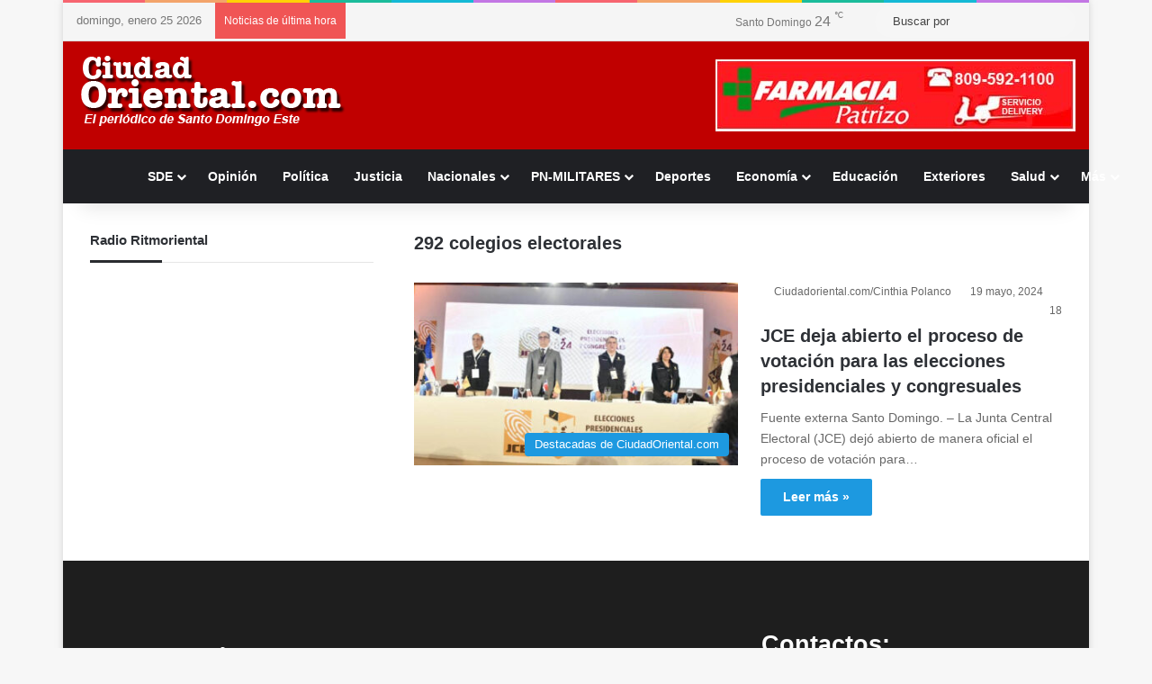

--- FILE ---
content_type: text/html; charset=UTF-8
request_url: https://ciudadoriental.com/tag/292-colegios-electorales/
body_size: 19338
content:
<!DOCTYPE html><html lang="es"
xmlns:fb="http://ogp.me/ns/fb#" class="" data-skin="light"><head><script data-no-optimize="1">var litespeed_docref=sessionStorage.getItem("litespeed_docref");litespeed_docref&&(Object.defineProperty(document,"referrer",{get:function(){return litespeed_docref}}),sessionStorage.removeItem("litespeed_docref"));</script> <meta charset="UTF-8" /><link rel="profile" href="https://gmpg.org/xfn/11" /><meta http-equiv='x-dns-prefetch-control' content='on'><link rel='dns-prefetch' href='//cdnjs.cloudflare.com' /><link rel='dns-prefetch' href='//ajax.googleapis.com' /><link rel='dns-prefetch' href='//fonts.googleapis.com' /><link rel='dns-prefetch' href='//fonts.gstatic.com' /><link rel='dns-prefetch' href='//s.gravatar.com' /><link rel='dns-prefetch' href='//www.google-analytics.com' /><link rel='preload' as='script' href='https://ajax.googleapis.com/ajax/libs/webfont/1/webfont.js'> <script type="litespeed/javascript">function theChampLoadEvent(e){var t=window.onload;if(typeof window.onload!="function"){window.onload=e}else{window.onload=function(){t();e()}}}</script> <script type="litespeed/javascript">var theChampDefaultLang='es_ES',theChampCloseIconPath='https://ciudadoriental.com/wp-content/plugins/super-socializer/images/close.png'</script> <script type="litespeed/javascript">var theChampSiteUrl='https://ciudadoriental.com',theChampVerified=0,theChampEmailPopup=0,heateorSsMoreSharePopupSearchText='Search'</script> <script type="litespeed/javascript">var theChampFBKey='',theChampFBLang='es_ES',theChampFbLikeMycred=0,theChampSsga=0,theChampCommentNotification=0,theChampHeateorFcmRecentComments=0,theChampFbIosLogin=0</script> <script type="litespeed/javascript">var theChampFBCommentUrl='https://ciudadoriental.com/jce-deja-abierto-el-proceso-de-votacion-para-las-elecciones-presidenciales-y-congresuales/';var theChampFBCommentColor='';var theChampFBCommentNumPosts='';var theChampFBCommentWidth='100%';var theChampFBCommentOrderby='';var theChampCommentingTabs="wordpress,facebook,disqus",theChampGpCommentsUrl='https://ciudadoriental.com/jce-deja-abierto-el-proceso-de-votacion-para-las-elecciones-presidenciales-y-congresuales/',theChampDisqusShortname='',theChampScEnabledTabs='wordpress,fb',theChampScLabel='Leave a reply',theChampScTabLabels={"wordpress":"Default Comments (0)","fb":"Facebook Comments","disqus":"Disqus Comments"},theChampGpCommentsWidth=0,theChampCommentingId='respond'</script> <script type="litespeed/javascript">var theChampSharingAjaxUrl='https://ciudadoriental.com/wp-admin/admin-ajax.php',heateorSsFbMessengerAPI='https://www.facebook.com/dialog/send?app_id=595489497242932&display=popup&link=%encoded_post_url%&redirect_uri=%encoded_post_url%',heateorSsWhatsappShareAPI='web',heateorSsUrlCountFetched=[],heateorSsSharesText='Shares',heateorSsShareText='Share',theChampPluginIconPath='https://ciudadoriental.com/wp-content/plugins/super-socializer/images/logo.png',theChampSaveSharesLocally=0,theChampHorizontalSharingCountEnable=1,theChampVerticalSharingCountEnable=0,theChampSharingOffset=-10,theChampCounterOffset=-10,theChampMobileStickySharingEnabled=0,heateorSsCopyLinkMessage="Link copied.";var heateorSsHorSharingShortUrl="https://ciudadoriental.com/jce-deja-abierto-el-proceso-de-votacion-para-las-elecciones-presidenciales-y-congresuales/";var heateorSsVerticalSharingShortUrl="https://ciudadoriental.com/jce-deja-abierto-el-proceso-de-votacion-para-las-elecciones-presidenciales-y-congresuales/"</script> <style type="text/css">.the_champ_button_instagram span.the_champ_svg,a.the_champ_instagram span.the_champ_svg{background:radial-gradient(circle at 30% 107%,#fdf497 0,#fdf497 5%,#fd5949 45%,#d6249f 60%,#285aeb 90%)}
					.the_champ_horizontal_sharing .the_champ_svg,.heateor_ss_standard_follow_icons_container .the_champ_svg{
					color: #fff;
				border-width: 0px;
		border-style: solid;
		border-color: transparent;
	}
		.the_champ_horizontal_sharing .theChampTCBackground{
		color:#666;
	}
		.the_champ_horizontal_sharing span.the_champ_svg:hover,.heateor_ss_standard_follow_icons_container span.the_champ_svg:hover{
				border-color: transparent;
	}
		.the_champ_vertical_sharing span.the_champ_svg,.heateor_ss_floating_follow_icons_container span.the_champ_svg{
					color: #fff;
				border-width: 0px;
		border-style: solid;
		border-color: transparent;
	}
		.the_champ_vertical_sharing .theChampTCBackground{
		color:#666;
	}
		.the_champ_vertical_sharing span.the_champ_svg:hover,.heateor_ss_floating_follow_icons_container span.the_champ_svg:hover{
						border-color: transparent;
		}
	@media screen and (max-width:783px){.the_champ_vertical_sharing{display:none!important}}</style><meta name='robots' content='index, follow, max-image-preview:large, max-snippet:-1, max-video-preview:-1' /><style>img:is([sizes="auto" i], [sizes^="auto," i]) { contain-intrinsic-size: 3000px 1500px }</style><title>292 colegios electorales archivos - Ciudadoriental.com</title><link rel="canonical" href="https://ciudadoriental.com/tag/292-colegios-electorales/" /><meta property="og:locale" content="es_ES" /><meta property="og:type" content="article" /><meta property="og:title" content="292 colegios electorales archivos - Ciudadoriental.com" /><meta property="og:url" content="https://ciudadoriental.com/tag/292-colegios-electorales/" /><meta property="og:site_name" content="Ciudadoriental.com" /><meta name="twitter:card" content="summary_large_image" /> <script type="application/ld+json" class="yoast-schema-graph">{"@context":"https://schema.org","@graph":[{"@type":"CollectionPage","@id":"https://ciudadoriental.com/tag/292-colegios-electorales/","url":"https://ciudadoriental.com/tag/292-colegios-electorales/","name":"292 colegios electorales archivos - Ciudadoriental.com","isPartOf":{"@id":"https://ciudadoriental.com/#website"},"primaryImageOfPage":{"@id":"https://ciudadoriental.com/tag/292-colegios-electorales/#primaryimage"},"image":{"@id":"https://ciudadoriental.com/tag/292-colegios-electorales/#primaryimage"},"thumbnailUrl":"https://ciudadoriental.com/wp-content/uploads/2024/05/juntacentral.jpg","breadcrumb":{"@id":"https://ciudadoriental.com/tag/292-colegios-electorales/#breadcrumb"},"inLanguage":"es"},{"@type":"ImageObject","inLanguage":"es","@id":"https://ciudadoriental.com/tag/292-colegios-electorales/#primaryimage","url":"https://ciudadoriental.com/wp-content/uploads/2024/05/juntacentral.jpg","contentUrl":"https://ciudadoriental.com/wp-content/uploads/2024/05/juntacentral.jpg","width":800,"height":400},{"@type":"BreadcrumbList","@id":"https://ciudadoriental.com/tag/292-colegios-electorales/#breadcrumb","itemListElement":[{"@type":"ListItem","position":1,"name":"Portada","item":"https://ciudadoriental.com/"},{"@type":"ListItem","position":2,"name":"292 colegios electorales"}]},{"@type":"WebSite","@id":"https://ciudadoriental.com/#website","url":"https://ciudadoriental.com/","name":"Ciudadoriental.com","description":"","publisher":{"@id":"https://ciudadoriental.com/#organization"},"potentialAction":[{"@type":"SearchAction","target":{"@type":"EntryPoint","urlTemplate":"https://ciudadoriental.com/?s={search_term_string}"},"query-input":{"@type":"PropertyValueSpecification","valueRequired":true,"valueName":"search_term_string"}}],"inLanguage":"es"},{"@type":"Organization","@id":"https://ciudadoriental.com/#organization","name":"Ciudadoriental.com","url":"https://ciudadoriental.com/","logo":{"@type":"ImageObject","inLanguage":"es","@id":"https://ciudadoriental.com/#/schema/logo/image/","url":"https://ciudadoriental.com/wp-content/uploads/2016/07/ciudadlogologo.png","contentUrl":"https://ciudadoriental.com/wp-content/uploads/2016/07/ciudadlogologo.png","width":300,"height":100,"caption":"Ciudadoriental.com"},"image":{"@id":"https://ciudadoriental.com/#/schema/logo/image/"}}]}</script> <link rel='dns-prefetch' href='//stats.wp.com' /><link rel="alternate" type="application/rss+xml" title="Ciudadoriental.com &raquo; Feed" href="https://ciudadoriental.com/feed/" /><link rel="alternate" type="application/rss+xml" title="Ciudadoriental.com &raquo; Feed de los comentarios" href="https://ciudadoriental.com/comments/feed/" /> <script type="litespeed/javascript">try{if('undefined'!=typeof localStorage){var tieSkin=localStorage.getItem('tie-skin')}
var html=document.getElementsByTagName('html')[0].classList,htmlSkin='light';if(html.contains('dark-skin')){htmlSkin='dark'}
if(tieSkin!=null&&tieSkin!=htmlSkin){html.add('tie-skin-inverted');var tieSkinInverted=!0}
if(tieSkin=='dark'){html.add('dark-skin')}else if(tieSkin=='light'){html.remove('dark-skin')}}catch(e){console.log(e)}</script> <link rel="alternate" type="application/rss+xml" title="Ciudadoriental.com &raquo; Etiqueta 292 colegios electorales del feed" href="https://ciudadoriental.com/tag/292-colegios-electorales/feed/" /><style type="text/css">:root{				
			--tie-preset-gradient-1: linear-gradient(135deg, rgba(6, 147, 227, 1) 0%, rgb(155, 81, 224) 100%);
			--tie-preset-gradient-2: linear-gradient(135deg, rgb(122, 220, 180) 0%, rgb(0, 208, 130) 100%);
			--tie-preset-gradient-3: linear-gradient(135deg, rgba(252, 185, 0, 1) 0%, rgba(255, 105, 0, 1) 100%);
			--tie-preset-gradient-4: linear-gradient(135deg, rgba(255, 105, 0, 1) 0%, rgb(207, 46, 46) 100%);
			--tie-preset-gradient-5: linear-gradient(135deg, rgb(238, 238, 238) 0%, rgb(169, 184, 195) 100%);
			--tie-preset-gradient-6: linear-gradient(135deg, rgb(74, 234, 220) 0%, rgb(151, 120, 209) 20%, rgb(207, 42, 186) 40%, rgb(238, 44, 130) 60%, rgb(251, 105, 98) 80%, rgb(254, 248, 76) 100%);
			--tie-preset-gradient-7: linear-gradient(135deg, rgb(255, 206, 236) 0%, rgb(152, 150, 240) 100%);
			--tie-preset-gradient-8: linear-gradient(135deg, rgb(254, 205, 165) 0%, rgb(254, 45, 45) 50%, rgb(107, 0, 62) 100%);
			--tie-preset-gradient-9: linear-gradient(135deg, rgb(255, 203, 112) 0%, rgb(199, 81, 192) 50%, rgb(65, 88, 208) 100%);
			--tie-preset-gradient-10: linear-gradient(135deg, rgb(255, 245, 203) 0%, rgb(182, 227, 212) 50%, rgb(51, 167, 181) 100%);
			--tie-preset-gradient-11: linear-gradient(135deg, rgb(202, 248, 128) 0%, rgb(113, 206, 126) 100%);
			--tie-preset-gradient-12: linear-gradient(135deg, rgb(2, 3, 129) 0%, rgb(40, 116, 252) 100%);
			--tie-preset-gradient-13: linear-gradient(135deg, #4D34FA, #ad34fa);
			--tie-preset-gradient-14: linear-gradient(135deg, #0057FF, #31B5FF);
			--tie-preset-gradient-15: linear-gradient(135deg, #FF007A, #FF81BD);
			--tie-preset-gradient-16: linear-gradient(135deg, #14111E, #4B4462);
			--tie-preset-gradient-17: linear-gradient(135deg, #F32758, #FFC581);

			
					--main-nav-background: #1f2024;
					--main-nav-secondry-background: rgba(0,0,0,0.2);
					--main-nav-primary-color: #0088ff;
					--main-nav-contrast-primary-color: #FFFFFF;
					--main-nav-text-color: #FFFFFF;
					--main-nav-secondry-text-color: rgba(225,255,255,0.5);
					--main-nav-main-border-color: rgba(255,255,255,0.07);
					--main-nav-secondry-border-color: rgba(255,255,255,0.04);
				
			}</style><meta name="viewport" content="width=device-width, initial-scale=1.0" /><style type="text/css" media="all">.wpautoterms-footer{background-color:#ffffff;text-align:center;}
.wpautoterms-footer a{color:#000000;font-family:Arial, sans-serif;font-size:14px;}
.wpautoterms-footer .separator{color:#cccccc;font-family:Arial, sans-serif;font-size:14px;}</style><link data-optimized="2" rel="stylesheet" href="https://ciudadoriental.com/wp-content/litespeed/css/b67de8ed36b094b5ecf1c9975b1d3718.css?ver=36f22" /><style id='jetpack-sharing-buttons-style-inline-css' type='text/css'>.jetpack-sharing-buttons__services-list{display:flex;flex-direction:row;flex-wrap:wrap;gap:0;list-style-type:none;margin:5px;padding:0}.jetpack-sharing-buttons__services-list.has-small-icon-size{font-size:12px}.jetpack-sharing-buttons__services-list.has-normal-icon-size{font-size:16px}.jetpack-sharing-buttons__services-list.has-large-icon-size{font-size:24px}.jetpack-sharing-buttons__services-list.has-huge-icon-size{font-size:36px}@media print{.jetpack-sharing-buttons__services-list{display:none!important}}.editor-styles-wrapper .wp-block-jetpack-sharing-buttons{gap:0;padding-inline-start:0}ul.jetpack-sharing-buttons__services-list.has-background{padding:1.25em 2.375em}</style><style id='global-styles-inline-css' type='text/css'>:root{--wp--preset--aspect-ratio--square: 1;--wp--preset--aspect-ratio--4-3: 4/3;--wp--preset--aspect-ratio--3-4: 3/4;--wp--preset--aspect-ratio--3-2: 3/2;--wp--preset--aspect-ratio--2-3: 2/3;--wp--preset--aspect-ratio--16-9: 16/9;--wp--preset--aspect-ratio--9-16: 9/16;--wp--preset--color--black: #000000;--wp--preset--color--cyan-bluish-gray: #abb8c3;--wp--preset--color--white: #ffffff;--wp--preset--color--pale-pink: #f78da7;--wp--preset--color--vivid-red: #cf2e2e;--wp--preset--color--luminous-vivid-orange: #ff6900;--wp--preset--color--luminous-vivid-amber: #fcb900;--wp--preset--color--light-green-cyan: #7bdcb5;--wp--preset--color--vivid-green-cyan: #00d084;--wp--preset--color--pale-cyan-blue: #8ed1fc;--wp--preset--color--vivid-cyan-blue: #0693e3;--wp--preset--color--vivid-purple: #9b51e0;--wp--preset--color--global-color: #1b98e0;--wp--preset--gradient--vivid-cyan-blue-to-vivid-purple: linear-gradient(135deg,rgba(6,147,227,1) 0%,rgb(155,81,224) 100%);--wp--preset--gradient--light-green-cyan-to-vivid-green-cyan: linear-gradient(135deg,rgb(122,220,180) 0%,rgb(0,208,130) 100%);--wp--preset--gradient--luminous-vivid-amber-to-luminous-vivid-orange: linear-gradient(135deg,rgba(252,185,0,1) 0%,rgba(255,105,0,1) 100%);--wp--preset--gradient--luminous-vivid-orange-to-vivid-red: linear-gradient(135deg,rgba(255,105,0,1) 0%,rgb(207,46,46) 100%);--wp--preset--gradient--very-light-gray-to-cyan-bluish-gray: linear-gradient(135deg,rgb(238,238,238) 0%,rgb(169,184,195) 100%);--wp--preset--gradient--cool-to-warm-spectrum: linear-gradient(135deg,rgb(74,234,220) 0%,rgb(151,120,209) 20%,rgb(207,42,186) 40%,rgb(238,44,130) 60%,rgb(251,105,98) 80%,rgb(254,248,76) 100%);--wp--preset--gradient--blush-light-purple: linear-gradient(135deg,rgb(255,206,236) 0%,rgb(152,150,240) 100%);--wp--preset--gradient--blush-bordeaux: linear-gradient(135deg,rgb(254,205,165) 0%,rgb(254,45,45) 50%,rgb(107,0,62) 100%);--wp--preset--gradient--luminous-dusk: linear-gradient(135deg,rgb(255,203,112) 0%,rgb(199,81,192) 50%,rgb(65,88,208) 100%);--wp--preset--gradient--pale-ocean: linear-gradient(135deg,rgb(255,245,203) 0%,rgb(182,227,212) 50%,rgb(51,167,181) 100%);--wp--preset--gradient--electric-grass: linear-gradient(135deg,rgb(202,248,128) 0%,rgb(113,206,126) 100%);--wp--preset--gradient--midnight: linear-gradient(135deg,rgb(2,3,129) 0%,rgb(40,116,252) 100%);--wp--preset--font-size--small: 13px;--wp--preset--font-size--medium: 20px;--wp--preset--font-size--large: 36px;--wp--preset--font-size--x-large: 42px;--wp--preset--spacing--20: 0.44rem;--wp--preset--spacing--30: 0.67rem;--wp--preset--spacing--40: 1rem;--wp--preset--spacing--50: 1.5rem;--wp--preset--spacing--60: 2.25rem;--wp--preset--spacing--70: 3.38rem;--wp--preset--spacing--80: 5.06rem;--wp--preset--shadow--natural: 6px 6px 9px rgba(0, 0, 0, 0.2);--wp--preset--shadow--deep: 12px 12px 50px rgba(0, 0, 0, 0.4);--wp--preset--shadow--sharp: 6px 6px 0px rgba(0, 0, 0, 0.2);--wp--preset--shadow--outlined: 6px 6px 0px -3px rgba(255, 255, 255, 1), 6px 6px rgba(0, 0, 0, 1);--wp--preset--shadow--crisp: 6px 6px 0px rgba(0, 0, 0, 1);}:where(.is-layout-flex){gap: 0.5em;}:where(.is-layout-grid){gap: 0.5em;}body .is-layout-flex{display: flex;}.is-layout-flex{flex-wrap: wrap;align-items: center;}.is-layout-flex > :is(*, div){margin: 0;}body .is-layout-grid{display: grid;}.is-layout-grid > :is(*, div){margin: 0;}:where(.wp-block-columns.is-layout-flex){gap: 2em;}:where(.wp-block-columns.is-layout-grid){gap: 2em;}:where(.wp-block-post-template.is-layout-flex){gap: 1.25em;}:where(.wp-block-post-template.is-layout-grid){gap: 1.25em;}.has-black-color{color: var(--wp--preset--color--black) !important;}.has-cyan-bluish-gray-color{color: var(--wp--preset--color--cyan-bluish-gray) !important;}.has-white-color{color: var(--wp--preset--color--white) !important;}.has-pale-pink-color{color: var(--wp--preset--color--pale-pink) !important;}.has-vivid-red-color{color: var(--wp--preset--color--vivid-red) !important;}.has-luminous-vivid-orange-color{color: var(--wp--preset--color--luminous-vivid-orange) !important;}.has-luminous-vivid-amber-color{color: var(--wp--preset--color--luminous-vivid-amber) !important;}.has-light-green-cyan-color{color: var(--wp--preset--color--light-green-cyan) !important;}.has-vivid-green-cyan-color{color: var(--wp--preset--color--vivid-green-cyan) !important;}.has-pale-cyan-blue-color{color: var(--wp--preset--color--pale-cyan-blue) !important;}.has-vivid-cyan-blue-color{color: var(--wp--preset--color--vivid-cyan-blue) !important;}.has-vivid-purple-color{color: var(--wp--preset--color--vivid-purple) !important;}.has-black-background-color{background-color: var(--wp--preset--color--black) !important;}.has-cyan-bluish-gray-background-color{background-color: var(--wp--preset--color--cyan-bluish-gray) !important;}.has-white-background-color{background-color: var(--wp--preset--color--white) !important;}.has-pale-pink-background-color{background-color: var(--wp--preset--color--pale-pink) !important;}.has-vivid-red-background-color{background-color: var(--wp--preset--color--vivid-red) !important;}.has-luminous-vivid-orange-background-color{background-color: var(--wp--preset--color--luminous-vivid-orange) !important;}.has-luminous-vivid-amber-background-color{background-color: var(--wp--preset--color--luminous-vivid-amber) !important;}.has-light-green-cyan-background-color{background-color: var(--wp--preset--color--light-green-cyan) !important;}.has-vivid-green-cyan-background-color{background-color: var(--wp--preset--color--vivid-green-cyan) !important;}.has-pale-cyan-blue-background-color{background-color: var(--wp--preset--color--pale-cyan-blue) !important;}.has-vivid-cyan-blue-background-color{background-color: var(--wp--preset--color--vivid-cyan-blue) !important;}.has-vivid-purple-background-color{background-color: var(--wp--preset--color--vivid-purple) !important;}.has-black-border-color{border-color: var(--wp--preset--color--black) !important;}.has-cyan-bluish-gray-border-color{border-color: var(--wp--preset--color--cyan-bluish-gray) !important;}.has-white-border-color{border-color: var(--wp--preset--color--white) !important;}.has-pale-pink-border-color{border-color: var(--wp--preset--color--pale-pink) !important;}.has-vivid-red-border-color{border-color: var(--wp--preset--color--vivid-red) !important;}.has-luminous-vivid-orange-border-color{border-color: var(--wp--preset--color--luminous-vivid-orange) !important;}.has-luminous-vivid-amber-border-color{border-color: var(--wp--preset--color--luminous-vivid-amber) !important;}.has-light-green-cyan-border-color{border-color: var(--wp--preset--color--light-green-cyan) !important;}.has-vivid-green-cyan-border-color{border-color: var(--wp--preset--color--vivid-green-cyan) !important;}.has-pale-cyan-blue-border-color{border-color: var(--wp--preset--color--pale-cyan-blue) !important;}.has-vivid-cyan-blue-border-color{border-color: var(--wp--preset--color--vivid-cyan-blue) !important;}.has-vivid-purple-border-color{border-color: var(--wp--preset--color--vivid-purple) !important;}.has-vivid-cyan-blue-to-vivid-purple-gradient-background{background: var(--wp--preset--gradient--vivid-cyan-blue-to-vivid-purple) !important;}.has-light-green-cyan-to-vivid-green-cyan-gradient-background{background: var(--wp--preset--gradient--light-green-cyan-to-vivid-green-cyan) !important;}.has-luminous-vivid-amber-to-luminous-vivid-orange-gradient-background{background: var(--wp--preset--gradient--luminous-vivid-amber-to-luminous-vivid-orange) !important;}.has-luminous-vivid-orange-to-vivid-red-gradient-background{background: var(--wp--preset--gradient--luminous-vivid-orange-to-vivid-red) !important;}.has-very-light-gray-to-cyan-bluish-gray-gradient-background{background: var(--wp--preset--gradient--very-light-gray-to-cyan-bluish-gray) !important;}.has-cool-to-warm-spectrum-gradient-background{background: var(--wp--preset--gradient--cool-to-warm-spectrum) !important;}.has-blush-light-purple-gradient-background{background: var(--wp--preset--gradient--blush-light-purple) !important;}.has-blush-bordeaux-gradient-background{background: var(--wp--preset--gradient--blush-bordeaux) !important;}.has-luminous-dusk-gradient-background{background: var(--wp--preset--gradient--luminous-dusk) !important;}.has-pale-ocean-gradient-background{background: var(--wp--preset--gradient--pale-ocean) !important;}.has-electric-grass-gradient-background{background: var(--wp--preset--gradient--electric-grass) !important;}.has-midnight-gradient-background{background: var(--wp--preset--gradient--midnight) !important;}.has-small-font-size{font-size: var(--wp--preset--font-size--small) !important;}.has-medium-font-size{font-size: var(--wp--preset--font-size--medium) !important;}.has-large-font-size{font-size: var(--wp--preset--font-size--large) !important;}.has-x-large-font-size{font-size: var(--wp--preset--font-size--x-large) !important;}
:where(.wp-block-post-template.is-layout-flex){gap: 1.25em;}:where(.wp-block-post-template.is-layout-grid){gap: 1.25em;}
:where(.wp-block-columns.is-layout-flex){gap: 2em;}:where(.wp-block-columns.is-layout-grid){gap: 2em;}
:root :where(.wp-block-pullquote){font-size: 1.5em;line-height: 1.6;}</style><style id='wp-polls-inline-css' type='text/css'>.wp-polls .pollbar {
	margin: 1px;
	font-size: 12px;
	line-height: 14px;
	height: 14px;
	background: #f90b05;
	border: 1px solid #f90b05;
}</style><style id='tie-css-shortcodes-inline-css' type='text/css'>.wf-active body{font-family: 'Brawler';}.entry-header h1.entry-title{font-size: 25px;}h1.page-title{font-size: 20px;}#tie-wrapper .media-page-layout .thumb-title,#tie-wrapper .mag-box.full-width-img-news-box .posts-items>li .post-title,#tie-wrapper .miscellaneous-box .posts-items>li:first-child .post-title,#tie-wrapper .big-thumb-left-box .posts-items li:first-child .post-title{font-size: 24px;}:root:root{--brand-color: #1b98e0;--dark-brand-color: #0066ae;--bright-color: #FFFFFF;--base-color: #2c2f34;}#reading-position-indicator{box-shadow: 0 0 10px rgba( 27,152,224,0.7);}:root:root{--brand-color: #1b98e0;--dark-brand-color: #0066ae;--bright-color: #FFFFFF;--base-color: #2c2f34;}#reading-position-indicator{box-shadow: 0 0 10px rgba( 27,152,224,0.7);}#header-notification-bar{background: var( --tie-preset-gradient-13 );}#header-notification-bar{--tie-buttons-color: #FFFFFF;--tie-buttons-border-color: #FFFFFF;--tie-buttons-hover-color: #e1e1e1;--tie-buttons-hover-text: #000000;}#header-notification-bar{--tie-buttons-text: #000000;}#top-nav,#top-nav .sub-menu,#top-nav .comp-sub-menu,#top-nav .ticker-content,#top-nav .ticker-swipe,.top-nav-boxed #top-nav .topbar-wrapper,.top-nav-dark .top-menu ul,#autocomplete-suggestions.search-in-top-nav{background-color : #f5f5f5;}#top-nav *,#autocomplete-suggestions.search-in-top-nav{border-color: rgba( #000000,0.08);}#top-nav .icon-basecloud-bg:after{color: #f5f5f5;}#top-nav a:not(:hover),#top-nav input,#top-nav #search-submit,#top-nav .fa-spinner,#top-nav .dropdown-social-icons li a span,#top-nav .components > li .social-link:not(:hover) span,#autocomplete-suggestions.search-in-top-nav a{color: #444444;}#top-nav input::-moz-placeholder{color: #444444;}#top-nav input:-moz-placeholder{color: #444444;}#top-nav input:-ms-input-placeholder{color: #444444;}#top-nav input::-webkit-input-placeholder{color: #444444;}#top-nav,.search-in-top-nav{--tie-buttons-color: #1b98e0;--tie-buttons-border-color: #1b98e0;--tie-buttons-text: #FFFFFF;--tie-buttons-hover-color: #007ac2;}#top-nav a:hover,#top-nav .menu li:hover > a,#top-nav .menu > .tie-current-menu > a,#top-nav .components > li:hover > a,#top-nav .components #search-submit:hover,#autocomplete-suggestions.search-in-top-nav .post-title a:hover{color: #1b98e0;}#top-nav,#top-nav .comp-sub-menu,#top-nav .tie-weather-widget{color: #777777;}#autocomplete-suggestions.search-in-top-nav .post-meta,#autocomplete-suggestions.search-in-top-nav .post-meta a:not(:hover){color: rgba( 119,119,119,0.7 );}#top-nav .weather-icon .icon-cloud,#top-nav .weather-icon .icon-basecloud-bg,#top-nav .weather-icon .icon-cloud-behind{color: #777777 !important;}#footer{background-color: #1e1e1e;}#site-info{background-color: #333333;}@media (max-width: 991px) {#tie-wrapper #theme-header,#tie-wrapper #theme-header #main-nav .main-menu-wrapper,#tie-wrapper #theme-header .logo-container{background: transparent;}#tie-wrapper #theme-header .logo-container,#tie-wrapper #theme-header .logo-container.fixed-nav,#tie-wrapper #theme-header #main-nav {background-color: #c00000;}.mobile-header-components .components .comp-sub-menu{background-color: #c00000;}}#tie-wrapper #theme-header{background-color: #c00000;}#footer .posts-list-counter .posts-list-items li.widget-post-list:before{border-color: #1e1e1e;}#footer .timeline-widget a .date:before{border-color: rgba(30,30,30,0.8);}#footer .footer-boxed-widget-area,#footer textarea,#footer input:not([type=submit]),#footer select,#footer code,#footer kbd,#footer pre,#footer samp,#footer .show-more-button,#footer .slider-links .tie-slider-nav span,#footer #wp-calendar,#footer #wp-calendar tbody td,#footer #wp-calendar thead th,#footer .widget.buddypress .item-options a{border-color: rgba(255,255,255,0.1);}#footer .social-statistics-widget .white-bg li.social-icons-item a,#footer .widget_tag_cloud .tagcloud a,#footer .latest-tweets-widget .slider-links .tie-slider-nav span,#footer .widget_layered_nav_filters a{border-color: rgba(255,255,255,0.1);}#footer .social-statistics-widget .white-bg li:before{background: rgba(255,255,255,0.1);}.site-footer #wp-calendar tbody td{background: rgba(255,255,255,0.02);}#footer .white-bg .social-icons-item a span.followers span,#footer .circle-three-cols .social-icons-item a .followers-num,#footer .circle-three-cols .social-icons-item a .followers-name{color: rgba(255,255,255,0.8);}#footer .timeline-widget ul:before,#footer .timeline-widget a:not(:hover) .date:before{background-color: #000000;}#footer .widget-title,#footer .widget-title a:not(:hover){color: #dddddd;}#footer,#footer textarea,#footer input:not([type='submit']),#footer select,#footer #wp-calendar tbody,#footer .tie-slider-nav li span:not(:hover),#footer .widget_categories li a:before,#footer .widget_product_categories li a:before,#footer .widget_layered_nav li a:before,#footer .widget_archive li a:before,#footer .widget_nav_menu li a:before,#footer .widget_meta li a:before,#footer .widget_pages li a:before,#footer .widget_recent_entries li a:before,#footer .widget_display_forums li a:before,#footer .widget_display_views li a:before,#footer .widget_rss li a:before,#footer .widget_display_stats dt:before,#footer .subscribe-widget-content h3,#footer .about-author .social-icons a:not(:hover) span{color: #aaaaaa;}#footer post-widget-body .meta-item,#footer .post-meta,#footer .stream-title,#footer.dark-skin .timeline-widget .date,#footer .wp-caption .wp-caption-text,#footer .rss-date{color: rgba(170,170,170,0.7);}#footer input::-moz-placeholder{color: #aaaaaa;}#footer input:-moz-placeholder{color: #aaaaaa;}#footer input:-ms-input-placeholder{color: #aaaaaa;}#footer input::-webkit-input-placeholder{color: #aaaaaa;}#site-info,#site-info ul.social-icons li a:not(:hover) span{color: #999999;}#footer .site-info a:not(:hover){color: #41b7ea;}a#go-to-top{color: #ffffff;}@media (min-width: 1200px){.container{width: auto;}}.boxed-layout #tie-wrapper,.boxed-layout .fixed-nav{max-width: 1140px;}@media (min-width: 1110px){.container,.wide-next-prev-slider-wrapper .slider-main-container{max-width: 1110px;}}</style> <script type="litespeed/javascript" data-src="https://ciudadoriental.com/wp-includes/js/jquery/jquery.min.js" id="jquery-core-js"></script> <link rel="EditURI" type="application/rsd+xml" title="RSD" href="https://ciudadoriental.com/xmlrpc.php?rsd" /><meta name="generator" content="WordPress 6.8.3" /><meta property="fb:app_id" content="458479985725756"/><style>img#wpstats{display:none}</style><meta http-equiv="X-UA-Compatible" content="IE=edge"> <script type="litespeed/javascript" data-src="https://www.googletagmanager.com/gtag/js?id=G-QB2GSB76ZR"></script> <script type="litespeed/javascript">window.dataLayer=window.dataLayer||[];function gtag(){dataLayer.push(arguments)}
gtag('js',new Date());gtag('config','G-QB2GSB76ZR')</script> <meta name="theme-color" content="#c00000" /><link rel="icon" href="https://ciudadoriental.com/wp-content/uploads/2016/07/cropped-favicon-32x32.jpg" sizes="32x32" /><link rel="icon" href="https://ciudadoriental.com/wp-content/uploads/2016/07/cropped-favicon-192x192.jpg" sizes="192x192" /><link rel="apple-touch-icon" href="https://ciudadoriental.com/wp-content/uploads/2016/07/cropped-favicon-180x180.jpg" /><meta name="msapplication-TileImage" content="https://ciudadoriental.com/wp-content/uploads/2016/07/cropped-favicon-270x270.jpg" /><style type="text/css" id="wp-custom-css">.post-tags-modern .tagcloud {
    font-size:10px;
}</style></head><body data-rsssl=1 id="tie-body" class="archive tag tag-292-colegios-electorales tag-24602 wp-theme-jannah tie-no-js boxed-layout wrapper-has-shadow block-head-3 magazine2 is-thumb-overlay-disabled is-desktop is-header-layout-3 has-header-ad sidebar-left has-sidebar"><div class="background-overlay"><div id="tie-container" class="site tie-container"><div id="tie-wrapper"><div class="rainbow-line"></div><header id="theme-header" class="theme-header header-layout-3 main-nav-dark main-nav-default-dark main-nav-below has-stream-item top-nav-active top-nav-dark top-nav-default-dark top-nav-above has-shadow is-stretch-header has-normal-width-logo mobile-header-centered"><nav id="top-nav"  class="has-date-breaking-components top-nav header-nav has-breaking-news" aria-label="Menú de Navegación secundario"><div class="container"><div class="topbar-wrapper"><div class="topbar-today-date">
domingo, enero 25 2026</div><div class="tie-alignleft"><div class="breaking controls-is-active"><span class="breaking-title">
<span class="tie-icon-bolt breaking-icon" aria-hidden="true"></span>
<span class="breaking-title-text">Noticias de última hora</span>
</span><ul id="breaking-news-in-header" class="breaking-news" data-type="flipY" data-arrows="true"><li class="news-item">
<a href="https://ciudadoriental.com/lo-que-se-sabe-de-la-nueva-muerte-a-manos-del-ice-que-volvio-a-sacudir-a-minesota/">Lo que se sabe de la nueva muerte a manos del ICE que volvió a sacudir a Minesota</a></li><li class="news-item">
<a href="https://ciudadoriental.com/prm-version-dominicana-de-poncio-pilato/">PRM: ¿versión dominicana de Poncio Pilato?</a></li><li class="news-item">
<a href="https://ciudadoriental.com/centros-tecnologicos-comunitarios-recibe-reconocimiento-de-prestigiosas-academias-internacionales/">Centros Tecnológicos Comunitarios recibe reconocimiento de prestigiosas academias internacionales</a></li><li class="news-item">
<a href="https://ciudadoriental.com/vicepresidencia-y-sns-entregan-remozamiento-emergencia-y-unidad-de-pie-diabetico-en-hospital-nuestra-senora-de-regla-en-bani/">Vicepresidencia y SNS entregan remozamiento Emergencia y Unidad de Pie Diabético en Hospital Nuestra Señora de Regla en Baní</a></li><li class="news-item">
<a href="https://ciudadoriental.com/como-gano-jesus-colon-la-presidencia-de-la-cooperativa/">¿Cómo ganó Jesús Colón la presidencia de la Cooperativa?</a></li><li class="news-item">
<a href="https://ciudadoriental.com/partidos-grandes-se-llevan-la-mayor-parte-del-dinero-publico-en-2026/">Partidos grandes se llevan la mayor parte del dinero público en 2026</a></li><li class="news-item">
<a href="https://ciudadoriental.com/usuarios-denuncian-caida-del-sistema-para-pago-del-marbete-en-bancos/">Usuarios denuncian caída del sistema para pago del marbete en bancos</a></li><li class="news-item">
<a href="https://ciudadoriental.com/caasd-anuncia-trabajos-de-empalme-de-tuberias-y-drenado-de-linea-en-la-avenida-gregorio-luperon/">CAASD anuncia trabajos de empalme de tuberías y drenado de línea en la avenida Gregorio Luperón</a></li><li class="news-item">
<a href="https://ciudadoriental.com/la-relacion-entre-embarazo-adolescente-y-salud-mental-una-emergencia-en-republica-dominicana/">La relación entre embarazo adolescente y salud mental: una emergencia en República Dominicana</a></li><li class="news-item">
<a href="https://ciudadoriental.com/hay-un-dicho-popular-que-dice-que-aquel-que-le-da-pan-a-perro-ajeno-pierde-el-pan-y-tambien-al-perro/">Hay un dicho popular que dice que aquel que le da pan a perro ajeno, pierde el pan y también al perro.</a></li></ul></div></div><div class="tie-alignright"><ul class="components"><li class="weather-menu-item menu-item custom-menu-link"><div class="tie-weather-widget is-animated" title="Scattered Clouds"><div class="weather-wrap"><div class="weather-forecast-day small-weather-icons"><div class="weather-icon"><div class="icon-cloud"></div><div class="icon-cloud-behind"></div><div class="icon-basecloud-bg"></div><div class="icon-sun-animi"></div></div></div><div class="city-data">
<span>Santo Domingo</span>
<span class="weather-current-temp">
24								<sup>&#x2103;</sup>
</span></div></div></div></li><li class="skin-icon menu-item custom-menu-link">
<a href="#" class="change-skin" title="Switch skin">
<span class="tie-icon-moon change-skin-icon" aria-hidden="true"></span>
<span class="screen-reader-text">Switch skin</span>
</a></li><li class="search-bar menu-item custom-menu-link" aria-label="Buscar"><form method="get" id="search" action="https://ciudadoriental.com/">
<input id="search-input"  inputmode="search" type="text" name="s" title="Buscar por" placeholder="Buscar por" />
<button id="search-submit" type="submit">
<span class="tie-icon-search tie-search-icon" aria-hidden="true"></span>
<span class="screen-reader-text">Buscar por</span>
</button></form></li></ul></div></div></div></nav><div class="container header-container"><div class="tie-row logo-row"><div class="logo-wrapper"><div class="tie-col-md-4 logo-container clearfix"><div id="mobile-header-components-area_1" class="mobile-header-components"><ul class="components"><li class="mobile-component_menu custom-menu-link"><a href="#" id="mobile-menu-icon" class=""><span class="tie-mobile-menu-icon nav-icon is-layout-1"></span><span class="screen-reader-text">Menú</span></a></li></ul></div><div id="logo" class="image-logo" style="margin-top: 1px; margin-bottom: 1px;">
<a title="Ciudadoriental.com" href="https://ciudadoriental.com/">
<picture class="tie-logo-default tie-logo-picture">
<source class="tie-logo-source-default tie-logo-source" srcset="https://ciudadoriental.com/wp-content/uploads/2016/07/ciudadlogologo.png">
<img data-lazyloaded="1" src="[data-uri]" class="tie-logo-img-default tie-logo-img" data-src="https://ciudadoriental.com/wp-content/uploads/2016/07/ciudadlogologo.png" alt="Ciudadoriental.com" width="300" height="100" style="max-height:100px; width: auto;" />
</picture>
</a></div><div id="mobile-header-components-area_2" class="mobile-header-components"></div></div></div><div class="tie-col-md-8 stream-item stream-item-top-wrapper"><div class="stream-item-top">
<a href="https://www.facebook.com/farmaciapatrizo/" title=""  >
<img data-lazyloaded="1" src="[data-uri]" data-src="https://ciudadoriental.com/wp-content/uploads/2017/11/farmaciapatrizo2.jpg" alt="" width="728" height="91" />
</a></div></div></div></div><div class="main-nav-wrapper"><nav id="main-nav"  class="main-nav header-nav menu-style-default menu-style-solid-bg"  aria-label="Menú de Navegación principal"><div class="container"><div class="main-menu-wrapper"><div id="menu-components-wrap"><div class="main-menu main-menu-wrap"><div id="main-nav-menu" class="main-menu header-menu"><ul id="menu-principal" class="menu"><li id="menu-item-1770" class="menu-item menu-item-type-custom menu-item-object-custom menu-item-home menu-item-1770 menu-item-has-icon is-icon-only"><a href="https://ciudadoriental.com/"> <span aria-hidden="true" class="tie-menu-icon fas fa-home"></span>  <span class="screen-reader-text"><i class="fas fa-home"></i></span></a></li><li id="menu-item-26" class="menu-item menu-item-type-taxonomy menu-item-object-category menu-item-has-children menu-item-26"><a href="https://ciudadoriental.com/category/sde/">SDE</a><ul class="sub-menu menu-sub-content"><li id="menu-item-27" class="menu-item menu-item-type-taxonomy menu-item-object-category menu-item-27"><a href="https://ciudadoriental.com/category/sde/asde/">ASDE</a></li><li id="menu-item-28" class="menu-item menu-item-type-taxonomy menu-item-object-category menu-item-28"><a href="https://ciudadoriental.com/category/sde/barrios/">Barrios</a></li><li id="menu-item-29" class="menu-item menu-item-type-taxonomy menu-item-object-category menu-item-29"><a href="https://ciudadoriental.com/category/dm-san-luis/">DM San Luis</a></li></ul></li><li id="menu-item-12" class="menu-item menu-item-type-taxonomy menu-item-object-category menu-item-12"><a href="https://ciudadoriental.com/category/opiniones/">Opinión</a></li><li id="menu-item-14" class="menu-item menu-item-type-taxonomy menu-item-object-category menu-item-14"><a href="https://ciudadoriental.com/category/politica/">Política</a></li><li id="menu-item-19" class="menu-item menu-item-type-taxonomy menu-item-object-category menu-item-19"><a href="https://ciudadoriental.com/category/justicia/">Justicia</a></li><li id="menu-item-10" class="menu-item menu-item-type-taxonomy menu-item-object-category menu-item-has-children menu-item-10"><a href="https://ciudadoriental.com/category/nacionales/">Nacionales</a><ul class="sub-menu menu-sub-content"><li id="menu-item-19496" class="menu-item menu-item-type-taxonomy menu-item-object-category menu-item-19496"><a href="https://ciudadoriental.com/category/nacionales/poder-legislativo/">Poder Legislativo</a></li><li id="menu-item-19495" class="menu-item menu-item-type-taxonomy menu-item-object-category menu-item-19495"><a href="https://ciudadoriental.com/category/nacionales/poder-ejecutivo/">Poder Ejecutivo</a></li><li id="menu-item-19885" class="menu-item menu-item-type-taxonomy menu-item-object-category menu-item-19885"><a href="https://ciudadoriental.com/category/nacionales/provincias/">Provincias</a></li></ul></li><li id="menu-item-13" class="menu-item menu-item-type-taxonomy menu-item-object-category menu-item-has-children menu-item-13"><a href="https://ciudadoriental.com/category/pn-militares/">PN-MILITARES</a><ul class="sub-menu menu-sub-content"><li id="menu-item-31" class="menu-item menu-item-type-taxonomy menu-item-object-category menu-item-31"><a href="https://ciudadoriental.com/category/pn-militares/sucesos/">Sucesos</a></li></ul></li><li id="menu-item-6" class="menu-item menu-item-type-taxonomy menu-item-object-category menu-item-6"><a href="https://ciudadoriental.com/category/deportes/">Deportes</a></li><li id="menu-item-7" class="menu-item menu-item-type-taxonomy menu-item-object-category menu-item-has-children menu-item-7"><a href="https://ciudadoriental.com/category/economia/">Economía</a><ul class="sub-menu menu-sub-content"><li id="menu-item-40197" class="menu-item menu-item-type-taxonomy menu-item-object-category menu-item-40197"><a href="https://ciudadoriental.com/category/economia/sindicatos/">Sindicatos</a></li><li id="menu-item-40196" class="menu-item menu-item-type-taxonomy menu-item-object-category menu-item-40196"><a href="https://ciudadoriental.com/category/economia/cooperativas/">Cooperativas</a></li></ul></li><li id="menu-item-8" class="menu-item menu-item-type-taxonomy menu-item-object-category menu-item-8"><a href="https://ciudadoriental.com/category/educacion/">Educación</a></li><li id="menu-item-9" class="menu-item menu-item-type-taxonomy menu-item-object-category menu-item-9"><a href="https://ciudadoriental.com/category/exteriores/">Exteriores</a></li><li id="menu-item-15" class="menu-item menu-item-type-taxonomy menu-item-object-category menu-item-has-children menu-item-15"><a href="https://ciudadoriental.com/category/salud/">Salud</a><ul class="sub-menu menu-sub-content"><li id="menu-item-58580" class="menu-item menu-item-type-taxonomy menu-item-object-category menu-item-58580"><a href="https://ciudadoriental.com/category/salud/covid-19/">Covid-19</a></li><li id="menu-item-19285" class="menu-item menu-item-type-taxonomy menu-item-object-category menu-item-19285"><a href="https://ciudadoriental.com/category/salud/asistencia-social/">Asistencia Social</a></li></ul></li><li id="menu-item-16" class="menu-item menu-item-type-taxonomy menu-item-object-category menu-item-has-children menu-item-16"><a href="https://ciudadoriental.com/category/mas/">Más</a><ul class="sub-menu menu-sub-content"><li id="menu-item-22470" class="menu-item menu-item-type-post_type menu-item-object-page menu-item-22470"><a href="https://ciudadoriental.com/videos/"> <span aria-hidden="true" class="tie-menu-icon fab fa-youtube"></span> Videos</a></li><li id="menu-item-29783" class="menu-item menu-item-type-taxonomy menu-item-object-category menu-item-29783"><a href="https://ciudadoriental.com/category/obituarios/">Obituarios</a></li><li id="menu-item-25" class="menu-item menu-item-type-taxonomy menu-item-object-category menu-item-25"><a href="https://ciudadoriental.com/category/sociales/">Sociales</a></li><li id="menu-item-20" class="menu-item menu-item-type-taxonomy menu-item-object-category menu-item-20"><a href="https://ciudadoriental.com/category/mas/comunicacion/">Comunicación</a></li><li id="menu-item-11" class="menu-item menu-item-type-taxonomy menu-item-object-category menu-item-11"><a href="https://ciudadoriental.com/category/mas/naturaleza/">Naturaleza</a></li><li id="menu-item-30" class="menu-item menu-item-type-taxonomy menu-item-object-category menu-item-30"><a href="https://ciudadoriental.com/category/mas/transito/">Tránsito</a></li><li id="menu-item-24" class="menu-item menu-item-type-taxonomy menu-item-object-category menu-item-24"><a href="https://ciudadoriental.com/category/mas/otras/">Otras</a></li></ul></li></ul></div></div><ul class="components"></ul></div></div></div></nav></div></header> <script type="litespeed/javascript">try{if("undefined"!=typeof localStorage){var header,mnIsDark=!1,tnIsDark=!1;(header=document.getElementById("theme-header"))&&((header=header.classList).contains("main-nav-default-dark")&&(mnIsDark=!0),header.contains("top-nav-default-dark")&&(tnIsDark=!0),"dark"==tieSkin?(header.add("main-nav-dark","top-nav-dark"),header.remove("main-nav-light","top-nav-light")):"light"==tieSkin&&(mnIsDark||(header.remove("main-nav-dark"),header.add("main-nav-light")),tnIsDark||(header.remove("top-nav-dark"),header.add("top-nav-light"))))}}catch(a){console.log(a)}</script> <div id="content" class="site-content container"><div id="main-content-row" class="tie-row main-content-row"><div class="main-content tie-col-md-8 tie-col-xs-12" role="main"><header id="tag-title-section" class="entry-header-outer container-wrapper archive-title-wrapper"><h1 class="page-title">292 colegios electorales</h1></header><div class="mag-box wide-post-box"><div class="container-wrapper"><div class="mag-box-container clearfix"><ul id="posts-container" data-layout="default" data-settings="{'uncropped_image':'jannah-image-post','category_meta':true,'post_meta':true,'excerpt':'true','excerpt_length':'20','read_more':'true','read_more_text':false,'media_overlay':true,'title_length':0,'is_full':false,'is_category':false}" class="posts-items"><li class="post-item  post-113750 post type-post status-publish format-standard has-post-thumbnail category-destacadas category-nacionales tag-24599 tag-24604 tag-292-colegios-electorales tag-548-dominicanos-y-dominicanas tag-24603 tag-763-ciudadanos-y-ciudadanas-con-derecho-al-voto tag-convocados-8 tag-en-18 tag-jce-deja-abierto-el-proceso tag-la-junta-central-electoral-jce tie-standard">
<a aria-label="JCE deja abierto el proceso de votación para las elecciones presidenciales y congresuales" href="https://ciudadoriental.com/jce-deja-abierto-el-proceso-de-votacion-para-las-elecciones-presidenciales-y-congresuales/" class="post-thumb"><span class="post-cat-wrap"><span class="post-cat tie-cat-15">Destacadas de CiudadOriental.com</span></span><img data-lazyloaded="1" src="[data-uri]" width="390" height="220" data-src="https://ciudadoriental.com/wp-content/uploads/2024/05/juntacentral-390x220.jpg" class="attachment-jannah-image-large size-jannah-image-large wp-post-image" alt="" decoding="async" fetchpriority="high" /></a><div class="post-details"><div class="post-meta clearfix"><span class="author-meta single-author no-avatars"><span class="meta-item meta-author-wrapper meta-author-5"><span class="meta-author"><a href="https://ciudadoriental.com/author/cinthia/" class="author-name tie-icon" title="Ciudadoriental.com/Cinthia Polanco">Ciudadoriental.com/Cinthia Polanco</a></span></span></span><span class="date meta-item tie-icon">19 mayo, 2024</span><div class="tie-alignright"><span class="meta-views meta-item "><span class="tie-icon-fire" aria-hidden="true"></span> 18 </span></div></div><h2 class="post-title"><a href="https://ciudadoriental.com/jce-deja-abierto-el-proceso-de-votacion-para-las-elecciones-presidenciales-y-congresuales/">JCE deja abierto el proceso de votación para las elecciones presidenciales y congresuales</a></h2><p class="post-excerpt">Fuente externa Santo Domingo. &#8211; La Junta Central Electoral (JCE) dejó abierto de manera oficial el proceso de votación para&hellip;</p>
<a class="more-link button" href="https://ciudadoriental.com/jce-deja-abierto-el-proceso-de-votacion-para-las-elecciones-presidenciales-y-congresuales/">Leer más  &raquo;</a></div></li></ul><div class="clearfix"></div></div></div></div></div><aside class="sidebar tie-col-md-4 tie-col-xs-12 normal-side" aria-label="Barra lateral principal"><div class="theiaStickySidebar"><div id="custom_html-31" class="widget_text container-wrapper widget widget_custom_html"><div class="widget-title the-global-title"><div class="the-subtitle">Radio Ritmoriental</div></div><div class="textwidget custom-html-widget"><center> <script type="litespeed/javascript" data-src="https://hosted.muses.org/mrp.js"></script> <script type="litespeed/javascript">MRP.insert({'url':'https://robertramos.radioca.st/system/player.js','codec':'mp3','volume':80,'autoplay':!0,'forceHTML5':!0,'jsevents':!0,'buffering':0,'title':'Radio Ritmoriental','welcome':'Bienvenidos a ','wmode':'transparent','skin':'terawhite','width':255,'height':100})</script> </center></div><div class="clearfix"></div></div></div></aside></div></div><footer id="footer" class="site-footer dark-skin dark-widgetized-area"><div id="footer-widgets-container"><div class="container"><div class="footer-widget-area "><div class="tie-row"><div class="tie-col-sm-6 normal-side"><div id="custom_html-28" class="widget_text container-wrapper widget widget_custom_html"><div class="textwidget custom-html-widget"><a href="#"><img data-lazyloaded="1" src="[data-uri]" class="aligncenter size-full wp-image-1859" data-src="https://ciudadoriental.com/wp-content/uploads/2016/07/ciudadlogologo.png" alt="" width="300" height="100"></a></div><div class="clearfix"></div></div></div><div class="tie-col-sm-6 normal-side"><div id="text-18" class="container-wrapper widget widget_text"><div class="textwidget"><h2 style="text-align: center;"><span style="color: #ffffff;"><strong>Contactos</strong><strong>: </strong></span></h2><h4 style="text-align: center;"><span style="color: #ffffff;"><strong>Portal de noticias de Santo Domingo Este<br/>
Fundado por el periodista Robert Vargas<br/>
Digirido por la periodista Cinthia Polanco<br/>
</strong></span></h4><h4 style="text-align: center;"><span style="color: #ffffff;"><strong>Email: <a href="/cdn-cgi/l/email-protection" class="__cf_email__" data-cfemail="6d2e0418090c09221f040803190c012d0a000c0401430e0200">[email&#160;protected]</a></strong></span></h4></div><div class="clearfix"></div></div></div></div></div></div></div><div id="site-info" class="site-info site-info-layout-2"><div class="container"><div class="tie-row"><div class="tie-col-md-12"><div class="copyright-text copyright-text-first">&copy; Copyright 2026, Todos los derechos reservados &nbsp;|&nbsp; Diseñado por <a href="https://jpwebs.net/">Jpwebs.net</a></div><ul class="social-icons"></ul></div></div></div></div></footer><a id="go-to-top" class="go-to-top-button" href="#go-to-tie-body">
<span class="tie-icon-angle-up"></span>
<span class="screen-reader-text">Botón volver arriba</span>
</a></div><aside class=" side-aside normal-side dark-skin dark-widgetized-area appear-from-left" aria-label="Barra lateral Secundaria" style="visibility: hidden;"><div data-height="100%" class="side-aside-wrapper has-custom-scroll"><a href="#" class="close-side-aside remove big-btn">
<span class="screen-reader-text">Cerrar</span>
</a><div id="mobile-container"><div id="mobile-search"><form role="search" method="get" class="search-form" action="https://ciudadoriental.com/">
<label>
<span class="screen-reader-text">Buscar:</span>
<input type="search" class="search-field" placeholder="Buscar &hellip;" value="" name="s" />
</label>
<input type="submit" class="search-submit" value="Buscar" /></form></div><div id="mobile-menu" class=" has-custom-menu"><div class="menu-principal-container"><ul id="mobile-custom-menu" class="menu"><li class="menu-item menu-item-type-custom menu-item-object-custom menu-item-home menu-item-1770 menu-item-has-icon is-icon-only"><a href="https://ciudadoriental.com/"> <span aria-hidden="true" class="tie-menu-icon fas fa-home"></span>  <span class="screen-reader-text"><i class="fas fa-home"></i></span></a></li><li class="menu-item menu-item-type-taxonomy menu-item-object-category menu-item-has-children menu-item-26"><a href="https://ciudadoriental.com/category/sde/">SDE</a><ul class="sub-menu menu-sub-content"><li class="menu-item menu-item-type-taxonomy menu-item-object-category menu-item-27"><a href="https://ciudadoriental.com/category/sde/asde/">ASDE</a></li><li class="menu-item menu-item-type-taxonomy menu-item-object-category menu-item-28"><a href="https://ciudadoriental.com/category/sde/barrios/">Barrios</a></li><li class="menu-item menu-item-type-taxonomy menu-item-object-category menu-item-29"><a href="https://ciudadoriental.com/category/dm-san-luis/">DM San Luis</a></li></ul></li><li class="menu-item menu-item-type-taxonomy menu-item-object-category menu-item-12"><a href="https://ciudadoriental.com/category/opiniones/">Opinión</a></li><li class="menu-item menu-item-type-taxonomy menu-item-object-category menu-item-14"><a href="https://ciudadoriental.com/category/politica/">Política</a></li><li class="menu-item menu-item-type-taxonomy menu-item-object-category menu-item-19"><a href="https://ciudadoriental.com/category/justicia/">Justicia</a></li><li class="menu-item menu-item-type-taxonomy menu-item-object-category menu-item-has-children menu-item-10"><a href="https://ciudadoriental.com/category/nacionales/">Nacionales</a><ul class="sub-menu menu-sub-content"><li class="menu-item menu-item-type-taxonomy menu-item-object-category menu-item-19496"><a href="https://ciudadoriental.com/category/nacionales/poder-legislativo/">Poder Legislativo</a></li><li class="menu-item menu-item-type-taxonomy menu-item-object-category menu-item-19495"><a href="https://ciudadoriental.com/category/nacionales/poder-ejecutivo/">Poder Ejecutivo</a></li><li class="menu-item menu-item-type-taxonomy menu-item-object-category menu-item-19885"><a href="https://ciudadoriental.com/category/nacionales/provincias/">Provincias</a></li></ul></li><li class="menu-item menu-item-type-taxonomy menu-item-object-category menu-item-has-children menu-item-13"><a href="https://ciudadoriental.com/category/pn-militares/">PN-MILITARES</a><ul class="sub-menu menu-sub-content"><li class="menu-item menu-item-type-taxonomy menu-item-object-category menu-item-31"><a href="https://ciudadoriental.com/category/pn-militares/sucesos/">Sucesos</a></li></ul></li><li class="menu-item menu-item-type-taxonomy menu-item-object-category menu-item-6"><a href="https://ciudadoriental.com/category/deportes/">Deportes</a></li><li class="menu-item menu-item-type-taxonomy menu-item-object-category menu-item-has-children menu-item-7"><a href="https://ciudadoriental.com/category/economia/">Economía</a><ul class="sub-menu menu-sub-content"><li class="menu-item menu-item-type-taxonomy menu-item-object-category menu-item-40197"><a href="https://ciudadoriental.com/category/economia/sindicatos/">Sindicatos</a></li><li class="menu-item menu-item-type-taxonomy menu-item-object-category menu-item-40196"><a href="https://ciudadoriental.com/category/economia/cooperativas/">Cooperativas</a></li></ul></li><li class="menu-item menu-item-type-taxonomy menu-item-object-category menu-item-8"><a href="https://ciudadoriental.com/category/educacion/">Educación</a></li><li class="menu-item menu-item-type-taxonomy menu-item-object-category menu-item-9"><a href="https://ciudadoriental.com/category/exteriores/">Exteriores</a></li><li class="menu-item menu-item-type-taxonomy menu-item-object-category menu-item-has-children menu-item-15"><a href="https://ciudadoriental.com/category/salud/">Salud</a><ul class="sub-menu menu-sub-content"><li class="menu-item menu-item-type-taxonomy menu-item-object-category menu-item-58580"><a href="https://ciudadoriental.com/category/salud/covid-19/">Covid-19</a></li><li class="menu-item menu-item-type-taxonomy menu-item-object-category menu-item-19285"><a href="https://ciudadoriental.com/category/salud/asistencia-social/">Asistencia Social</a></li></ul></li><li class="menu-item menu-item-type-taxonomy menu-item-object-category menu-item-has-children menu-item-16"><a href="https://ciudadoriental.com/category/mas/">Más</a><ul class="sub-menu menu-sub-content"><li class="menu-item menu-item-type-post_type menu-item-object-page menu-item-22470"><a href="https://ciudadoriental.com/videos/"> <span aria-hidden="true" class="tie-menu-icon fab fa-youtube"></span> Videos</a></li><li class="menu-item menu-item-type-taxonomy menu-item-object-category menu-item-29783"><a href="https://ciudadoriental.com/category/obituarios/">Obituarios</a></li><li class="menu-item menu-item-type-taxonomy menu-item-object-category menu-item-25"><a href="https://ciudadoriental.com/category/sociales/">Sociales</a></li><li class="menu-item menu-item-type-taxonomy menu-item-object-category menu-item-20"><a href="https://ciudadoriental.com/category/mas/comunicacion/">Comunicación</a></li><li class="menu-item menu-item-type-taxonomy menu-item-object-category menu-item-11"><a href="https://ciudadoriental.com/category/mas/naturaleza/">Naturaleza</a></li><li class="menu-item menu-item-type-taxonomy menu-item-object-category menu-item-30"><a href="https://ciudadoriental.com/category/mas/transito/">Tránsito</a></li><li class="menu-item menu-item-type-taxonomy menu-item-object-category menu-item-24"><a href="https://ciudadoriental.com/category/mas/otras/">Otras</a></li></ul></li></ul></div></div><div id="mobile-social-icons" class="social-icons-widget solid-social-icons"><ul></ul></div></div></div></aside></div></div> <script data-cfasync="false" src="/cdn-cgi/scripts/5c5dd728/cloudflare-static/email-decode.min.js"></script><script type="speculationrules">{"prefetch":[{"source":"document","where":{"and":[{"href_matches":"\/*"},{"not":{"href_matches":["\/wp-*.php","\/wp-admin\/*","\/wp-content\/uploads\/*","\/wp-content\/*","\/wp-content\/plugins\/*","\/wp-content\/themes\/jannah\/*","\/*\\?(.+)"]}},{"not":{"selector_matches":"a[rel~=\"nofollow\"]"}},{"not":{"selector_matches":".no-prefetch, .no-prefetch a"}}]},"eagerness":"conservative"}]}</script> <div id="is-scroller-outer"><div id="is-scroller"></div></div><div id="fb-root"></div><div id="fb-root"></div> <script id="wp-polls-js-extra" type="litespeed/javascript">var pollsL10n={"ajax_url":"https:\/\/ciudadoriental.com\/wp-admin\/admin-ajax.php","text_wait":"Tu \u00faltima petici\u00f3n a\u00fan est\u00e1 proces\u00e1ndose. Por favor, espera un momento\u2026","text_valid":"Por favor, elige una respuesta v\u00e1lida para la encuesta.","text_multiple":"N\u00famero m\u00e1ximo de opciones permitidas: ","show_loading":"1","show_fading":"1"}</script> <script id="tie-scripts-js-extra" type="litespeed/javascript">var tie={"is_rtl":"","ajaxurl":"https:\/\/ciudadoriental.com\/wp-admin\/admin-ajax.php","is_side_aside_light":"","is_taqyeem_active":"","is_sticky_video":"","mobile_menu_top":"","mobile_menu_active":"area_1","mobile_menu_parent":"","lightbox_all":"true","lightbox_gallery":"true","lightbox_skin":"dark","lightbox_thumb":"horizontal","lightbox_arrows":"true","is_singular":"","autoload_posts":"","reading_indicator":"true","lazyload":"","select_share":"true","select_share_twitter":"","select_share_facebook":"","select_share_linkedin":"","select_share_email":"","facebook_app_id":"5303202981","twitter_username":"@ciudadoriental","responsive_tables":"true","ad_blocker_detector":"","sticky_behavior":"default","sticky_desktop":"true","sticky_mobile":"true","sticky_mobile_behavior":"default","ajax_loader":"<div class=\"loader-overlay\"><div class=\"spinner-circle\"><\/div><\/div>","type_to_search":"","lang_no_results":"Sin resultados","sticky_share_mobile":"true","sticky_share_post":"","sticky_share_post_menu":""}</script> <script id="jetpack-stats-js-before" type="litespeed/javascript">_stq=window._stq||[];_stq.push(["view",JSON.parse("{\"v\":\"ext\",\"blog\":\"113609164\",\"post\":\"0\",\"tz\":\"-4\",\"srv\":\"ciudadoriental.com\",\"arch_tag\":\"292-colegios-electorales\",\"arch_results\":\"1\",\"j\":\"1:14.6\"}")]);_stq.push(["clickTrackerInit","113609164","0"])</script> <script type="text/javascript" src="https://stats.wp.com/e-202604.js" id="jetpack-stats-js" defer="defer" data-wp-strategy="defer"></script> <script data-cfasync="false">window.dFlipLocation = 'https://ciudadoriental.com/wp-content/plugins/3d-flipbook-dflip-lite/assets/';
            window.dFlipWPGlobal = {"text":{"toggleSound":"Turn on\/off Sound","toggleThumbnails":"Toggle Thumbnails","toggleOutline":"Toggle Outline\/Bookmark","previousPage":"Previous Page","nextPage":"Next Page","toggleFullscreen":"Toggle Fullscreen","zoomIn":"Zoom In","zoomOut":"Zoom Out","toggleHelp":"Toggle Help","singlePageMode":"Single Page Mode","doublePageMode":"Double Page Mode","downloadPDFFile":"Download PDF File","gotoFirstPage":"Goto First Page","gotoLastPage":"Goto Last Page","share":"Share","mailSubject":"I wanted you to see this FlipBook","mailBody":"Check out this site {{url}}","loading":"DearFlip: Loading "},"viewerType":"flipbook","moreControls":"download,pageMode,startPage,endPage,sound","hideControls":"","scrollWheel":"false","backgroundColor":"#777","backgroundImage":"","height":"auto","paddingLeft":"20","paddingRight":"20","controlsPosition":"bottom","duration":800,"soundEnable":"true","enableDownload":"true","showSearchControl":"false","showPrintControl":"false","enableAnnotation":false,"enableAnalytics":"false","webgl":"true","hard":"none","maxTextureSize":"1600","rangeChunkSize":"524288","zoomRatio":1.5,"stiffness":3,"pageMode":"0","singlePageMode":"0","pageSize":"0","autoPlay":"false","autoPlayDuration":5000,"autoPlayStart":"false","linkTarget":"2","sharePrefix":"flipbook-"};</script> <div id="fb-root"></div> <script type="litespeed/javascript">(function(d,s,id){var js,fjs=d.getElementsByTagName(s)[0];if(d.getElementById(id))return;js=d.createElement(s);js.id=id;js.src="//connect.facebook.net/es_LA/sdk.js#xfbml=1&appId=458479985725756&version=v2.3";fjs.parentNode.insertBefore(js,fjs)}(document,'script','facebook-jssdk'))</script> <script type="litespeed/javascript">WebFontConfig={google:{families:['Brawler::latin&display=swap']}};(function(){var wf=document.createElement('script');wf.src='//ajax.googleapis.com/ajax/libs/webfont/1/webfont.js';wf.type='text/javascript';wf.defer='true';var s=document.getElementsByTagName('script')[0];s.parentNode.insertBefore(wf,s)})()</script> <script type="litespeed/javascript">!function(t){"use strict";t.loadCSS||(t.loadCSS=function(){});var e=loadCSS.relpreload={};if(e.support=function(){var e;try{e=t.document.createElement("link").relList.supports("preload")}catch(t){e=!1}return function(){return e}}(),e.bindMediaToggle=function(t){var e=t.media||"all";function a(){t.addEventListener?t.removeEventListener("load",a):t.attachEvent&&t.detachEvent("onload",a),t.setAttribute("onload",null),t.media=e}t.addEventListener?t.addEventListener("load",a):t.attachEvent&&t.attachEvent("onload",a),setTimeout(function(){t.rel="stylesheet",t.media="only x"}),setTimeout(a,3e3)},e.poly=function(){if(!e.support())for(var a=t.document.getElementsByTagName("link"),n=0;n<a.length;n++){var o=a[n];"preload"!==o.rel||"style"!==o.getAttribute("as")||o.getAttribute("data-loadcss")||(o.setAttribute("data-loadcss",!0),e.bindMediaToggle(o))}},!e.support()){e.poly();var a=t.setInterval(e.poly,500);t.addEventListener?t.addEventListener("load",function(){e.poly(),t.clearInterval(a)}):t.attachEvent&&t.attachEvent("onload",function(){e.poly(),t.clearInterval(a)})}"undefined"!=typeof exports?exports.loadCSS=loadCSS:t.loadCSS=loadCSS}("undefined"!=typeof global?global:this)</script> <script type="litespeed/javascript">var c=document.body.className;c=c.replace(/tie-no-js/,'tie-js');document.body.className=c</script> <div class="wpautoterms-footer"><p>
<a href="https://ciudadoriental.com/wpautoterms/terms-and-conditions/">Terms and Conditions</a><span class="separator"> - </span><a href="https://ciudadoriental.com/wpautoterms/privacy-policy/">Privacy Policy</a></p></div> <script data-no-optimize="1">window.lazyLoadOptions=Object.assign({},{threshold:300},window.lazyLoadOptions||{});!function(t,e){"object"==typeof exports&&"undefined"!=typeof module?module.exports=e():"function"==typeof define&&define.amd?define(e):(t="undefined"!=typeof globalThis?globalThis:t||self).LazyLoad=e()}(this,function(){"use strict";function e(){return(e=Object.assign||function(t){for(var e=1;e<arguments.length;e++){var n,a=arguments[e];for(n in a)Object.prototype.hasOwnProperty.call(a,n)&&(t[n]=a[n])}return t}).apply(this,arguments)}function o(t){return e({},at,t)}function l(t,e){return t.getAttribute(gt+e)}function c(t){return l(t,vt)}function s(t,e){return function(t,e,n){e=gt+e;null!==n?t.setAttribute(e,n):t.removeAttribute(e)}(t,vt,e)}function i(t){return s(t,null),0}function r(t){return null===c(t)}function u(t){return c(t)===_t}function d(t,e,n,a){t&&(void 0===a?void 0===n?t(e):t(e,n):t(e,n,a))}function f(t,e){et?t.classList.add(e):t.className+=(t.className?" ":"")+e}function _(t,e){et?t.classList.remove(e):t.className=t.className.replace(new RegExp("(^|\\s+)"+e+"(\\s+|$)")," ").replace(/^\s+/,"").replace(/\s+$/,"")}function g(t){return t.llTempImage}function v(t,e){!e||(e=e._observer)&&e.unobserve(t)}function b(t,e){t&&(t.loadingCount+=e)}function p(t,e){t&&(t.toLoadCount=e)}function n(t){for(var e,n=[],a=0;e=t.children[a];a+=1)"SOURCE"===e.tagName&&n.push(e);return n}function h(t,e){(t=t.parentNode)&&"PICTURE"===t.tagName&&n(t).forEach(e)}function a(t,e){n(t).forEach(e)}function m(t){return!!t[lt]}function E(t){return t[lt]}function I(t){return delete t[lt]}function y(e,t){var n;m(e)||(n={},t.forEach(function(t){n[t]=e.getAttribute(t)}),e[lt]=n)}function L(a,t){var o;m(a)&&(o=E(a),t.forEach(function(t){var e,n;e=a,(t=o[n=t])?e.setAttribute(n,t):e.removeAttribute(n)}))}function k(t,e,n){f(t,e.class_loading),s(t,st),n&&(b(n,1),d(e.callback_loading,t,n))}function A(t,e,n){n&&t.setAttribute(e,n)}function O(t,e){A(t,rt,l(t,e.data_sizes)),A(t,it,l(t,e.data_srcset)),A(t,ot,l(t,e.data_src))}function w(t,e,n){var a=l(t,e.data_bg_multi),o=l(t,e.data_bg_multi_hidpi);(a=nt&&o?o:a)&&(t.style.backgroundImage=a,n=n,f(t=t,(e=e).class_applied),s(t,dt),n&&(e.unobserve_completed&&v(t,e),d(e.callback_applied,t,n)))}function x(t,e){!e||0<e.loadingCount||0<e.toLoadCount||d(t.callback_finish,e)}function M(t,e,n){t.addEventListener(e,n),t.llEvLisnrs[e]=n}function N(t){return!!t.llEvLisnrs}function z(t){if(N(t)){var e,n,a=t.llEvLisnrs;for(e in a){var o=a[e];n=e,o=o,t.removeEventListener(n,o)}delete t.llEvLisnrs}}function C(t,e,n){var a;delete t.llTempImage,b(n,-1),(a=n)&&--a.toLoadCount,_(t,e.class_loading),e.unobserve_completed&&v(t,n)}function R(i,r,c){var l=g(i)||i;N(l)||function(t,e,n){N(t)||(t.llEvLisnrs={});var a="VIDEO"===t.tagName?"loadeddata":"load";M(t,a,e),M(t,"error",n)}(l,function(t){var e,n,a,o;n=r,a=c,o=u(e=i),C(e,n,a),f(e,n.class_loaded),s(e,ut),d(n.callback_loaded,e,a),o||x(n,a),z(l)},function(t){var e,n,a,o;n=r,a=c,o=u(e=i),C(e,n,a),f(e,n.class_error),s(e,ft),d(n.callback_error,e,a),o||x(n,a),z(l)})}function T(t,e,n){var a,o,i,r,c;t.llTempImage=document.createElement("IMG"),R(t,e,n),m(c=t)||(c[lt]={backgroundImage:c.style.backgroundImage}),i=n,r=l(a=t,(o=e).data_bg),c=l(a,o.data_bg_hidpi),(r=nt&&c?c:r)&&(a.style.backgroundImage='url("'.concat(r,'")'),g(a).setAttribute(ot,r),k(a,o,i)),w(t,e,n)}function G(t,e,n){var a;R(t,e,n),a=e,e=n,(t=Et[(n=t).tagName])&&(t(n,a),k(n,a,e))}function D(t,e,n){var a;a=t,(-1<It.indexOf(a.tagName)?G:T)(t,e,n)}function S(t,e,n){var a;t.setAttribute("loading","lazy"),R(t,e,n),a=e,(e=Et[(n=t).tagName])&&e(n,a),s(t,_t)}function V(t){t.removeAttribute(ot),t.removeAttribute(it),t.removeAttribute(rt)}function j(t){h(t,function(t){L(t,mt)}),L(t,mt)}function F(t){var e;(e=yt[t.tagName])?e(t):m(e=t)&&(t=E(e),e.style.backgroundImage=t.backgroundImage)}function P(t,e){var n;F(t),n=e,r(e=t)||u(e)||(_(e,n.class_entered),_(e,n.class_exited),_(e,n.class_applied),_(e,n.class_loading),_(e,n.class_loaded),_(e,n.class_error)),i(t),I(t)}function U(t,e,n,a){var o;n.cancel_on_exit&&(c(t)!==st||"IMG"===t.tagName&&(z(t),h(o=t,function(t){V(t)}),V(o),j(t),_(t,n.class_loading),b(a,-1),i(t),d(n.callback_cancel,t,e,a)))}function $(t,e,n,a){var o,i,r=(i=t,0<=bt.indexOf(c(i)));s(t,"entered"),f(t,n.class_entered),_(t,n.class_exited),o=t,i=a,n.unobserve_entered&&v(o,i),d(n.callback_enter,t,e,a),r||D(t,n,a)}function q(t){return t.use_native&&"loading"in HTMLImageElement.prototype}function H(t,o,i){t.forEach(function(t){return(a=t).isIntersecting||0<a.intersectionRatio?$(t.target,t,o,i):(e=t.target,n=t,a=o,t=i,void(r(e)||(f(e,a.class_exited),U(e,n,a,t),d(a.callback_exit,e,n,t))));var e,n,a})}function B(e,n){var t;tt&&!q(e)&&(n._observer=new IntersectionObserver(function(t){H(t,e,n)},{root:(t=e).container===document?null:t.container,rootMargin:t.thresholds||t.threshold+"px"}))}function J(t){return Array.prototype.slice.call(t)}function K(t){return t.container.querySelectorAll(t.elements_selector)}function Q(t){return c(t)===ft}function W(t,e){return e=t||K(e),J(e).filter(r)}function X(e,t){var n;(n=K(e),J(n).filter(Q)).forEach(function(t){_(t,e.class_error),i(t)}),t.update()}function t(t,e){var n,a,t=o(t);this._settings=t,this.loadingCount=0,B(t,this),n=t,a=this,Y&&window.addEventListener("online",function(){X(n,a)}),this.update(e)}var Y="undefined"!=typeof window,Z=Y&&!("onscroll"in window)||"undefined"!=typeof navigator&&/(gle|ing|ro)bot|crawl|spider/i.test(navigator.userAgent),tt=Y&&"IntersectionObserver"in window,et=Y&&"classList"in document.createElement("p"),nt=Y&&1<window.devicePixelRatio,at={elements_selector:".lazy",container:Z||Y?document:null,threshold:300,thresholds:null,data_src:"src",data_srcset:"srcset",data_sizes:"sizes",data_bg:"bg",data_bg_hidpi:"bg-hidpi",data_bg_multi:"bg-multi",data_bg_multi_hidpi:"bg-multi-hidpi",data_poster:"poster",class_applied:"applied",class_loading:"litespeed-loading",class_loaded:"litespeed-loaded",class_error:"error",class_entered:"entered",class_exited:"exited",unobserve_completed:!0,unobserve_entered:!1,cancel_on_exit:!0,callback_enter:null,callback_exit:null,callback_applied:null,callback_loading:null,callback_loaded:null,callback_error:null,callback_finish:null,callback_cancel:null,use_native:!1},ot="src",it="srcset",rt="sizes",ct="poster",lt="llOriginalAttrs",st="loading",ut="loaded",dt="applied",ft="error",_t="native",gt="data-",vt="ll-status",bt=[st,ut,dt,ft],pt=[ot],ht=[ot,ct],mt=[ot,it,rt],Et={IMG:function(t,e){h(t,function(t){y(t,mt),O(t,e)}),y(t,mt),O(t,e)},IFRAME:function(t,e){y(t,pt),A(t,ot,l(t,e.data_src))},VIDEO:function(t,e){a(t,function(t){y(t,pt),A(t,ot,l(t,e.data_src))}),y(t,ht),A(t,ct,l(t,e.data_poster)),A(t,ot,l(t,e.data_src)),t.load()}},It=["IMG","IFRAME","VIDEO"],yt={IMG:j,IFRAME:function(t){L(t,pt)},VIDEO:function(t){a(t,function(t){L(t,pt)}),L(t,ht),t.load()}},Lt=["IMG","IFRAME","VIDEO"];return t.prototype={update:function(t){var e,n,a,o=this._settings,i=W(t,o);{if(p(this,i.length),!Z&&tt)return q(o)?(e=o,n=this,i.forEach(function(t){-1!==Lt.indexOf(t.tagName)&&S(t,e,n)}),void p(n,0)):(t=this._observer,o=i,t.disconnect(),a=t,void o.forEach(function(t){a.observe(t)}));this.loadAll(i)}},destroy:function(){this._observer&&this._observer.disconnect(),K(this._settings).forEach(function(t){I(t)}),delete this._observer,delete this._settings,delete this.loadingCount,delete this.toLoadCount},loadAll:function(t){var e=this,n=this._settings;W(t,n).forEach(function(t){v(t,e),D(t,n,e)})},restoreAll:function(){var e=this._settings;K(e).forEach(function(t){P(t,e)})}},t.load=function(t,e){e=o(e);D(t,e)},t.resetStatus=function(t){i(t)},t}),function(t,e){"use strict";function n(){e.body.classList.add("litespeed_lazyloaded")}function a(){console.log("[LiteSpeed] Start Lazy Load"),o=new LazyLoad(Object.assign({},t.lazyLoadOptions||{},{elements_selector:"[data-lazyloaded]",callback_finish:n})),i=function(){o.update()},t.MutationObserver&&new MutationObserver(i).observe(e.documentElement,{childList:!0,subtree:!0,attributes:!0})}var o,i;t.addEventListener?t.addEventListener("load",a,!1):t.attachEvent("onload",a)}(window,document);</script><script data-no-optimize="1">window.litespeed_ui_events=window.litespeed_ui_events||["mouseover","click","keydown","wheel","touchmove","touchstart"];var urlCreator=window.URL||window.webkitURL;function litespeed_load_delayed_js_force(){console.log("[LiteSpeed] Start Load JS Delayed"),litespeed_ui_events.forEach(e=>{window.removeEventListener(e,litespeed_load_delayed_js_force,{passive:!0})}),document.querySelectorAll("iframe[data-litespeed-src]").forEach(e=>{e.setAttribute("src",e.getAttribute("data-litespeed-src"))}),"loading"==document.readyState?window.addEventListener("DOMContentLoaded",litespeed_load_delayed_js):litespeed_load_delayed_js()}litespeed_ui_events.forEach(e=>{window.addEventListener(e,litespeed_load_delayed_js_force,{passive:!0})});async function litespeed_load_delayed_js(){let t=[];for(var d in document.querySelectorAll('script[type="litespeed/javascript"]').forEach(e=>{t.push(e)}),t)await new Promise(e=>litespeed_load_one(t[d],e));document.dispatchEvent(new Event("DOMContentLiteSpeedLoaded")),window.dispatchEvent(new Event("DOMContentLiteSpeedLoaded"))}function litespeed_load_one(t,e){console.log("[LiteSpeed] Load ",t);var d=document.createElement("script");d.addEventListener("load",e),d.addEventListener("error",e),t.getAttributeNames().forEach(e=>{"type"!=e&&d.setAttribute("data-src"==e?"src":e,t.getAttribute(e))});let a=!(d.type="text/javascript");!d.src&&t.textContent&&(d.src=litespeed_inline2src(t.textContent),a=!0),t.after(d),t.remove(),a&&e()}function litespeed_inline2src(t){try{var d=urlCreator.createObjectURL(new Blob([t.replace(/^(?:<!--)?(.*?)(?:-->)?$/gm,"$1")],{type:"text/javascript"}))}catch(e){d="data:text/javascript;base64,"+btoa(t.replace(/^(?:<!--)?(.*?)(?:-->)?$/gm,"$1"))}return d}</script><script data-no-optimize="1">var litespeed_vary=document.cookie.replace(/(?:(?:^|.*;\s*)_lscache_vary\s*\=\s*([^;]*).*$)|^.*$/,"");litespeed_vary||fetch("/wp-content/plugins/litespeed-cache/guest.vary.php",{method:"POST",cache:"no-cache",redirect:"follow"}).then(e=>e.json()).then(e=>{console.log(e),e.hasOwnProperty("reload")&&"yes"==e.reload&&(sessionStorage.setItem("litespeed_docref",document.referrer),window.location.reload(!0))});</script><script data-optimized="1" type="litespeed/javascript" data-src="https://ciudadoriental.com/wp-content/litespeed/js/0ce376b555f7a04b5eed051a043ddb1c.js?ver=36f22"></script><script defer src="https://static.cloudflareinsights.com/beacon.min.js/vcd15cbe7772f49c399c6a5babf22c1241717689176015" integrity="sha512-ZpsOmlRQV6y907TI0dKBHq9Md29nnaEIPlkf84rnaERnq6zvWvPUqr2ft8M1aS28oN72PdrCzSjY4U6VaAw1EQ==" data-cf-beacon='{"version":"2024.11.0","token":"d1eba34aabf74c21904eca0cb45df0d5","r":1,"server_timing":{"name":{"cfCacheStatus":true,"cfEdge":true,"cfExtPri":true,"cfL4":true,"cfOrigin":true,"cfSpeedBrain":true},"location_startswith":null}}' crossorigin="anonymous"></script>
</body></html>
<!-- Page optimized by LiteSpeed Cache @2026-01-25 07:39:38 -->

<!-- Page cached by LiteSpeed Cache 7.7 on 2026-01-25 07:39:38 -->
<!-- Guest Mode -->
<!-- QUIC.cloud CCSS in queue -->
<!-- QUIC.cloud UCSS in queue -->